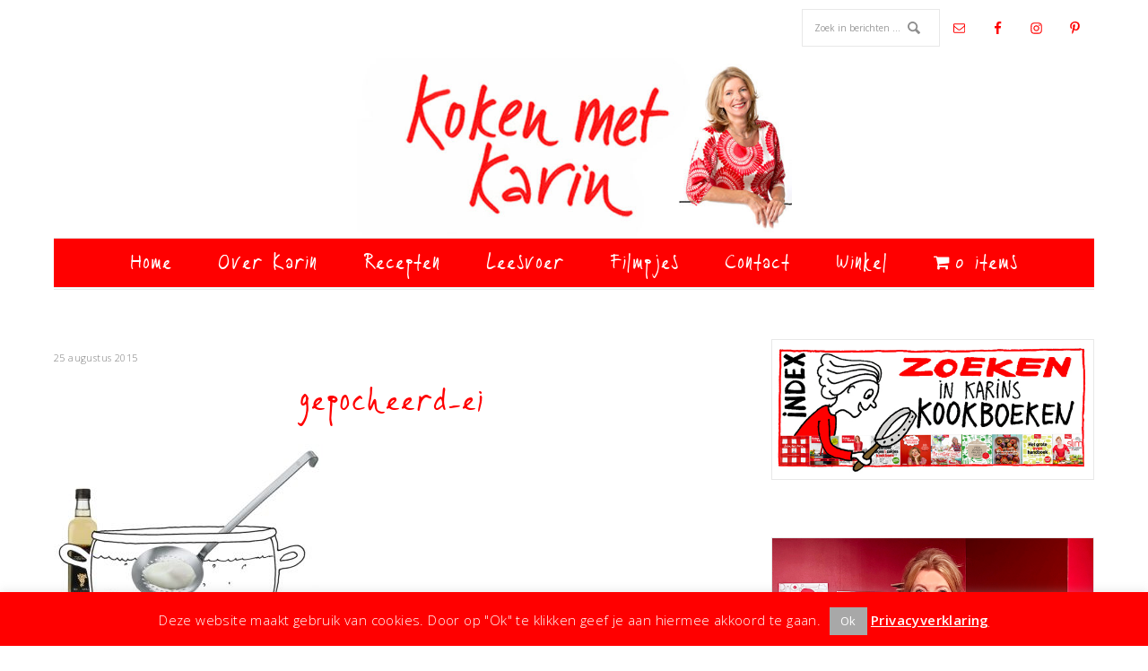

--- FILE ---
content_type: text/html; charset=UTF-8
request_url: https://www.kokenmetkarin.nl/2015/08/31/basis-ei-pocheren/gepocheerd-ei1/
body_size: 17267
content:
<!DOCTYPE html>
<html lang="nl-NL">
<head >
<meta charset="UTF-8" />
<meta name="viewport" content="width=device-width, initial-scale=1" />
<meta name='robots' content='index, follow, max-image-preview:large, max-snippet:-1, max-video-preview:-1' />

	<!-- This site is optimized with the Yoast SEO plugin v26.7 - https://yoast.com/wordpress/plugins/seo/ -->
	<title>gepocheerd-ei - Koken met Karin</title>
	<link rel="canonical" href="https://www.kokenmetkarin.nl/2015/08/31/basis-ei-pocheren/gepocheerd-ei1/" />
	<meta property="og:locale" content="nl_NL" />
	<meta property="og:type" content="article" />
	<meta property="og:title" content="gepocheerd-ei - Koken met Karin" />
	<meta property="og:url" content="https://www.kokenmetkarin.nl/2015/08/31/basis-ei-pocheren/gepocheerd-ei1/" />
	<meta property="og:site_name" content="Koken met Karin" />
	<meta property="article:publisher" content="https://www.facebook.com/kokenmetkarin/?fref=ts" />
	<meta property="article:modified_time" content="2016-09-23T12:58:01+00:00" />
	<meta property="og:image" content="https://www.kokenmetkarin.nl/2015/08/31/basis-ei-pocheren/gepocheerd-ei1" />
	<meta property="og:image:width" content="680" />
	<meta property="og:image:height" content="554" />
	<meta property="og:image:type" content="image/jpeg" />
	<meta name="twitter:card" content="summary_large_image" />
	<meta name="twitter:site" content="@kokenmetkarin" />
	<script type="application/ld+json" class="yoast-schema-graph">{"@context":"https://schema.org","@graph":[{"@type":"WebPage","@id":"https://www.kokenmetkarin.nl/2015/08/31/basis-ei-pocheren/gepocheerd-ei1/","url":"https://www.kokenmetkarin.nl/2015/08/31/basis-ei-pocheren/gepocheerd-ei1/","name":"gepocheerd-ei - Koken met Karin","isPartOf":{"@id":"https://www.kokenmetkarin.nl/#website"},"primaryImageOfPage":{"@id":"https://www.kokenmetkarin.nl/2015/08/31/basis-ei-pocheren/gepocheerd-ei1/#primaryimage"},"image":{"@id":"https://www.kokenmetkarin.nl/2015/08/31/basis-ei-pocheren/gepocheerd-ei1/#primaryimage"},"thumbnailUrl":"https://www.kokenmetkarin.nl/wp-content/uploads/2015/08/gepocheerd-ei.jpg","datePublished":"2015-08-25T13:37:13+00:00","dateModified":"2016-09-23T12:58:01+00:00","breadcrumb":{"@id":"https://www.kokenmetkarin.nl/2015/08/31/basis-ei-pocheren/gepocheerd-ei1/#breadcrumb"},"inLanguage":"nl-NL","potentialAction":[{"@type":"ReadAction","target":["https://www.kokenmetkarin.nl/2015/08/31/basis-ei-pocheren/gepocheerd-ei1/"]}]},{"@type":"ImageObject","inLanguage":"nl-NL","@id":"https://www.kokenmetkarin.nl/2015/08/31/basis-ei-pocheren/gepocheerd-ei1/#primaryimage","url":"https://www.kokenmetkarin.nl/wp-content/uploads/2015/08/gepocheerd-ei.jpg","contentUrl":"https://www.kokenmetkarin.nl/wp-content/uploads/2015/08/gepocheerd-ei.jpg","width":680,"height":554},{"@type":"BreadcrumbList","@id":"https://www.kokenmetkarin.nl/2015/08/31/basis-ei-pocheren/gepocheerd-ei1/#breadcrumb","itemListElement":[{"@type":"ListItem","position":1,"name":"Home","item":"https://www.kokenmetkarin.nl/"},{"@type":"ListItem","position":2,"name":"Basistechnieken les 1: Eieren pocheren","item":"https://www.kokenmetkarin.nl/2015/08/31/basis-ei-pocheren/"},{"@type":"ListItem","position":3,"name":"gepocheerd-ei"}]},{"@type":"WebSite","@id":"https://www.kokenmetkarin.nl/#website","url":"https://www.kokenmetkarin.nl/","name":"Koken met Karin","description":"Kleine moeite, groot effect","potentialAction":[{"@type":"SearchAction","target":{"@type":"EntryPoint","urlTemplate":"https://www.kokenmetkarin.nl/?s={search_term_string}"},"query-input":{"@type":"PropertyValueSpecification","valueRequired":true,"valueName":"search_term_string"}}],"inLanguage":"nl-NL"}]}</script>
	<!-- / Yoast SEO plugin. -->


<link rel='dns-prefetch' href='//capi-automation.s3.us-east-2.amazonaws.com' />
<link rel='dns-prefetch' href='//fonts.googleapis.com' />
<link rel="alternate" type="application/rss+xml" title="Koken met Karin &raquo; feed" href="https://www.kokenmetkarin.nl/feed/" />
<link rel="alternate" type="application/rss+xml" title="Koken met Karin &raquo; reacties feed" href="https://www.kokenmetkarin.nl/comments/feed/" />
<link rel="alternate" type="application/rss+xml" title="Koken met Karin &raquo; gepocheerd-ei reacties feed" href="https://www.kokenmetkarin.nl/2015/08/31/basis-ei-pocheren/gepocheerd-ei1/feed/" />
<link rel="alternate" title="oEmbed (JSON)" type="application/json+oembed" href="https://www.kokenmetkarin.nl/wp-json/oembed/1.0/embed?url=https%3A%2F%2Fwww.kokenmetkarin.nl%2F2015%2F08%2F31%2Fbasis-ei-pocheren%2Fgepocheerd-ei1%2F" />
<link rel="alternate" title="oEmbed (XML)" type="text/xml+oembed" href="https://www.kokenmetkarin.nl/wp-json/oembed/1.0/embed?url=https%3A%2F%2Fwww.kokenmetkarin.nl%2F2015%2F08%2F31%2Fbasis-ei-pocheren%2Fgepocheerd-ei1%2F&#038;format=xml" />
<style id='wp-img-auto-sizes-contain-inline-css' type='text/css'>
img:is([sizes=auto i],[sizes^="auto," i]){contain-intrinsic-size:3000px 1500px}
/*# sourceURL=wp-img-auto-sizes-contain-inline-css */
</style>
<link rel='stylesheet' id='divine-theme-css' href='https://www.kokenmetkarin.nl/wp-content/themes/restored316-divine/style.css?ver=1.1.0' type='text/css' media='all' />
<style id='divine-theme-inline-css' type='text/css'>

		
		.title-area,
		button, input[type="button"], 
		input[type="reset"], 
		input[type="submit"], 
		.button, 
		.entry-content .button,
		.enews-widget input[type="submit"],
		.content .entry-header .entry-meta .entry-categories a:hover {
			background: #ff0000;
		}
		
		.title-area {
			outline-color: #ff0000;
		}
		
		a:hover,
		.entry-title a:hover, 
		.footer-widgets .entry-title a:hover {
			color: #ff0000;
		}
		
		.woocommerce .woocommerce-message,
		.woocommerce .woocommerce-info {
			border-top-color: #ff0000 !important;
		}
		
		.woocommerce .woocommerce-message::before,
		.woocommerce .woocommerce-info::before,
		.woocommerce div.product p.price,
		.woocommerce div.product span.price,
		.woocommerce ul.products li.product .price,
		.woocommerce form .form-row .required {
			color: #ff0000 !important;
		}
		
		.woocommerce #respond input#submit, 
		.woocommerce a.button, 
		.woocommerce button.button, 
		.woocommerce input.button,
		.woocommerce span.onsale,
		.easyrecipe .ui-button-text-icon-primary .ui-button-text, 
		.easyrecipe .ui-button-text-icons .ui-button-text {
			background-color: #ff0000 !important;
		}
		
		

		a,
		.genesis-nav-menu li:hover,
		.genesis-nav-menu a:hover,
		.site-header .genesis-nav-menu a:hover,
		.entry-title a,
		.sidebar .widget-title a {
			color: #ff6666;
		}
		
		
/*# sourceURL=divine-theme-inline-css */
</style>
<style id='wp-emoji-styles-inline-css' type='text/css'>

	img.wp-smiley, img.emoji {
		display: inline !important;
		border: none !important;
		box-shadow: none !important;
		height: 1em !important;
		width: 1em !important;
		margin: 0 0.07em !important;
		vertical-align: -0.1em !important;
		background: none !important;
		padding: 0 !important;
	}
/*# sourceURL=wp-emoji-styles-inline-css */
</style>
<link rel='stylesheet' id='wp-block-library-css' href='https://www.kokenmetkarin.nl/wp-includes/css/dist/block-library/style.min.css?ver=6.9' type='text/css' media='all' />
<link rel='stylesheet' id='wc-blocks-style-css' href='https://www.kokenmetkarin.nl/wp-content/plugins/woocommerce/assets/client/blocks/wc-blocks.css?ver=wc-10.4.3' type='text/css' media='all' />
<style id='global-styles-inline-css' type='text/css'>
:root{--wp--preset--aspect-ratio--square: 1;--wp--preset--aspect-ratio--4-3: 4/3;--wp--preset--aspect-ratio--3-4: 3/4;--wp--preset--aspect-ratio--3-2: 3/2;--wp--preset--aspect-ratio--2-3: 2/3;--wp--preset--aspect-ratio--16-9: 16/9;--wp--preset--aspect-ratio--9-16: 9/16;--wp--preset--color--black: #000000;--wp--preset--color--cyan-bluish-gray: #abb8c3;--wp--preset--color--white: #ffffff;--wp--preset--color--pale-pink: #f78da7;--wp--preset--color--vivid-red: #cf2e2e;--wp--preset--color--luminous-vivid-orange: #ff6900;--wp--preset--color--luminous-vivid-amber: #fcb900;--wp--preset--color--light-green-cyan: #7bdcb5;--wp--preset--color--vivid-green-cyan: #00d084;--wp--preset--color--pale-cyan-blue: #8ed1fc;--wp--preset--color--vivid-cyan-blue: #0693e3;--wp--preset--color--vivid-purple: #9b51e0;--wp--preset--gradient--vivid-cyan-blue-to-vivid-purple: linear-gradient(135deg,rgb(6,147,227) 0%,rgb(155,81,224) 100%);--wp--preset--gradient--light-green-cyan-to-vivid-green-cyan: linear-gradient(135deg,rgb(122,220,180) 0%,rgb(0,208,130) 100%);--wp--preset--gradient--luminous-vivid-amber-to-luminous-vivid-orange: linear-gradient(135deg,rgb(252,185,0) 0%,rgb(255,105,0) 100%);--wp--preset--gradient--luminous-vivid-orange-to-vivid-red: linear-gradient(135deg,rgb(255,105,0) 0%,rgb(207,46,46) 100%);--wp--preset--gradient--very-light-gray-to-cyan-bluish-gray: linear-gradient(135deg,rgb(238,238,238) 0%,rgb(169,184,195) 100%);--wp--preset--gradient--cool-to-warm-spectrum: linear-gradient(135deg,rgb(74,234,220) 0%,rgb(151,120,209) 20%,rgb(207,42,186) 40%,rgb(238,44,130) 60%,rgb(251,105,98) 80%,rgb(254,248,76) 100%);--wp--preset--gradient--blush-light-purple: linear-gradient(135deg,rgb(255,206,236) 0%,rgb(152,150,240) 100%);--wp--preset--gradient--blush-bordeaux: linear-gradient(135deg,rgb(254,205,165) 0%,rgb(254,45,45) 50%,rgb(107,0,62) 100%);--wp--preset--gradient--luminous-dusk: linear-gradient(135deg,rgb(255,203,112) 0%,rgb(199,81,192) 50%,rgb(65,88,208) 100%);--wp--preset--gradient--pale-ocean: linear-gradient(135deg,rgb(255,245,203) 0%,rgb(182,227,212) 50%,rgb(51,167,181) 100%);--wp--preset--gradient--electric-grass: linear-gradient(135deg,rgb(202,248,128) 0%,rgb(113,206,126) 100%);--wp--preset--gradient--midnight: linear-gradient(135deg,rgb(2,3,129) 0%,rgb(40,116,252) 100%);--wp--preset--font-size--small: 12px;--wp--preset--font-size--medium: 20px;--wp--preset--font-size--large: 20px;--wp--preset--font-size--x-large: 42px;--wp--preset--font-size--normal: 16px;--wp--preset--font-size--larger: 24px;--wp--preset--spacing--20: 0.44rem;--wp--preset--spacing--30: 0.67rem;--wp--preset--spacing--40: 1rem;--wp--preset--spacing--50: 1.5rem;--wp--preset--spacing--60: 2.25rem;--wp--preset--spacing--70: 3.38rem;--wp--preset--spacing--80: 5.06rem;--wp--preset--shadow--natural: 6px 6px 9px rgba(0, 0, 0, 0.2);--wp--preset--shadow--deep: 12px 12px 50px rgba(0, 0, 0, 0.4);--wp--preset--shadow--sharp: 6px 6px 0px rgba(0, 0, 0, 0.2);--wp--preset--shadow--outlined: 6px 6px 0px -3px rgb(255, 255, 255), 6px 6px rgb(0, 0, 0);--wp--preset--shadow--crisp: 6px 6px 0px rgb(0, 0, 0);}:where(.is-layout-flex){gap: 0.5em;}:where(.is-layout-grid){gap: 0.5em;}body .is-layout-flex{display: flex;}.is-layout-flex{flex-wrap: wrap;align-items: center;}.is-layout-flex > :is(*, div){margin: 0;}body .is-layout-grid{display: grid;}.is-layout-grid > :is(*, div){margin: 0;}:where(.wp-block-columns.is-layout-flex){gap: 2em;}:where(.wp-block-columns.is-layout-grid){gap: 2em;}:where(.wp-block-post-template.is-layout-flex){gap: 1.25em;}:where(.wp-block-post-template.is-layout-grid){gap: 1.25em;}.has-black-color{color: var(--wp--preset--color--black) !important;}.has-cyan-bluish-gray-color{color: var(--wp--preset--color--cyan-bluish-gray) !important;}.has-white-color{color: var(--wp--preset--color--white) !important;}.has-pale-pink-color{color: var(--wp--preset--color--pale-pink) !important;}.has-vivid-red-color{color: var(--wp--preset--color--vivid-red) !important;}.has-luminous-vivid-orange-color{color: var(--wp--preset--color--luminous-vivid-orange) !important;}.has-luminous-vivid-amber-color{color: var(--wp--preset--color--luminous-vivid-amber) !important;}.has-light-green-cyan-color{color: var(--wp--preset--color--light-green-cyan) !important;}.has-vivid-green-cyan-color{color: var(--wp--preset--color--vivid-green-cyan) !important;}.has-pale-cyan-blue-color{color: var(--wp--preset--color--pale-cyan-blue) !important;}.has-vivid-cyan-blue-color{color: var(--wp--preset--color--vivid-cyan-blue) !important;}.has-vivid-purple-color{color: var(--wp--preset--color--vivid-purple) !important;}.has-black-background-color{background-color: var(--wp--preset--color--black) !important;}.has-cyan-bluish-gray-background-color{background-color: var(--wp--preset--color--cyan-bluish-gray) !important;}.has-white-background-color{background-color: var(--wp--preset--color--white) !important;}.has-pale-pink-background-color{background-color: var(--wp--preset--color--pale-pink) !important;}.has-vivid-red-background-color{background-color: var(--wp--preset--color--vivid-red) !important;}.has-luminous-vivid-orange-background-color{background-color: var(--wp--preset--color--luminous-vivid-orange) !important;}.has-luminous-vivid-amber-background-color{background-color: var(--wp--preset--color--luminous-vivid-amber) !important;}.has-light-green-cyan-background-color{background-color: var(--wp--preset--color--light-green-cyan) !important;}.has-vivid-green-cyan-background-color{background-color: var(--wp--preset--color--vivid-green-cyan) !important;}.has-pale-cyan-blue-background-color{background-color: var(--wp--preset--color--pale-cyan-blue) !important;}.has-vivid-cyan-blue-background-color{background-color: var(--wp--preset--color--vivid-cyan-blue) !important;}.has-vivid-purple-background-color{background-color: var(--wp--preset--color--vivid-purple) !important;}.has-black-border-color{border-color: var(--wp--preset--color--black) !important;}.has-cyan-bluish-gray-border-color{border-color: var(--wp--preset--color--cyan-bluish-gray) !important;}.has-white-border-color{border-color: var(--wp--preset--color--white) !important;}.has-pale-pink-border-color{border-color: var(--wp--preset--color--pale-pink) !important;}.has-vivid-red-border-color{border-color: var(--wp--preset--color--vivid-red) !important;}.has-luminous-vivid-orange-border-color{border-color: var(--wp--preset--color--luminous-vivid-orange) !important;}.has-luminous-vivid-amber-border-color{border-color: var(--wp--preset--color--luminous-vivid-amber) !important;}.has-light-green-cyan-border-color{border-color: var(--wp--preset--color--light-green-cyan) !important;}.has-vivid-green-cyan-border-color{border-color: var(--wp--preset--color--vivid-green-cyan) !important;}.has-pale-cyan-blue-border-color{border-color: var(--wp--preset--color--pale-cyan-blue) !important;}.has-vivid-cyan-blue-border-color{border-color: var(--wp--preset--color--vivid-cyan-blue) !important;}.has-vivid-purple-border-color{border-color: var(--wp--preset--color--vivid-purple) !important;}.has-vivid-cyan-blue-to-vivid-purple-gradient-background{background: var(--wp--preset--gradient--vivid-cyan-blue-to-vivid-purple) !important;}.has-light-green-cyan-to-vivid-green-cyan-gradient-background{background: var(--wp--preset--gradient--light-green-cyan-to-vivid-green-cyan) !important;}.has-luminous-vivid-amber-to-luminous-vivid-orange-gradient-background{background: var(--wp--preset--gradient--luminous-vivid-amber-to-luminous-vivid-orange) !important;}.has-luminous-vivid-orange-to-vivid-red-gradient-background{background: var(--wp--preset--gradient--luminous-vivid-orange-to-vivid-red) !important;}.has-very-light-gray-to-cyan-bluish-gray-gradient-background{background: var(--wp--preset--gradient--very-light-gray-to-cyan-bluish-gray) !important;}.has-cool-to-warm-spectrum-gradient-background{background: var(--wp--preset--gradient--cool-to-warm-spectrum) !important;}.has-blush-light-purple-gradient-background{background: var(--wp--preset--gradient--blush-light-purple) !important;}.has-blush-bordeaux-gradient-background{background: var(--wp--preset--gradient--blush-bordeaux) !important;}.has-luminous-dusk-gradient-background{background: var(--wp--preset--gradient--luminous-dusk) !important;}.has-pale-ocean-gradient-background{background: var(--wp--preset--gradient--pale-ocean) !important;}.has-electric-grass-gradient-background{background: var(--wp--preset--gradient--electric-grass) !important;}.has-midnight-gradient-background{background: var(--wp--preset--gradient--midnight) !important;}.has-small-font-size{font-size: var(--wp--preset--font-size--small) !important;}.has-medium-font-size{font-size: var(--wp--preset--font-size--medium) !important;}.has-large-font-size{font-size: var(--wp--preset--font-size--large) !important;}.has-x-large-font-size{font-size: var(--wp--preset--font-size--x-large) !important;}
/*# sourceURL=global-styles-inline-css */
</style>

<style id='classic-theme-styles-inline-css' type='text/css'>
/*! This file is auto-generated */
.wp-block-button__link{color:#fff;background-color:#32373c;border-radius:9999px;box-shadow:none;text-decoration:none;padding:calc(.667em + 2px) calc(1.333em + 2px);font-size:1.125em}.wp-block-file__button{background:#32373c;color:#fff;text-decoration:none}
/*# sourceURL=/wp-includes/css/classic-themes.min.css */
</style>
<link rel='stylesheet' id='ub-extension-style-css-css' href='https://www.kokenmetkarin.nl/wp-content/plugins/ultimate-blocks/src/extensions/style.css?ver=6.9' type='text/css' media='all' />
<link rel='stylesheet' id='contact-form-7-css' href='https://www.kokenmetkarin.nl/wp-content/plugins/contact-form-7/includes/css/styles.css?ver=6.1.4' type='text/css' media='all' />
<link rel='stylesheet' id='cookie-law-info-css' href='https://www.kokenmetkarin.nl/wp-content/plugins/cookie-law-info/legacy/public/css/cookie-law-info-public.css?ver=3.3.9.1' type='text/css' media='all' />
<link rel='stylesheet' id='cookie-law-info-gdpr-css' href='https://www.kokenmetkarin.nl/wp-content/plugins/cookie-law-info/legacy/public/css/cookie-law-info-gdpr.css?ver=3.3.9.1' type='text/css' media='all' />
<link rel='stylesheet' id='maintenance-mode-for-woocommerce-css' href='https://www.kokenmetkarin.nl/wp-content/plugins/maintenance-mode-for-woocommerce/public/css/nf-maintenance-public.css?ver=1.2.2' type='text/css' media='all' />
<link rel='stylesheet' id='wpmenucart-icons-css' href='https://www.kokenmetkarin.nl/wp-content/plugins/woocommerce-menu-bar-cart/assets/css/wpmenucart-icons.min.css?ver=2.14.12' type='text/css' media='all' />
<style id='wpmenucart-icons-inline-css' type='text/css'>
@font-face{font-family:WPMenuCart;src:url(https://www.kokenmetkarin.nl/wp-content/plugins/woocommerce-menu-bar-cart/assets/fonts/WPMenuCart.eot);src:url(https://www.kokenmetkarin.nl/wp-content/plugins/woocommerce-menu-bar-cart/assets/fonts/WPMenuCart.eot?#iefix) format('embedded-opentype'),url(https://www.kokenmetkarin.nl/wp-content/plugins/woocommerce-menu-bar-cart/assets/fonts/WPMenuCart.woff2) format('woff2'),url(https://www.kokenmetkarin.nl/wp-content/plugins/woocommerce-menu-bar-cart/assets/fonts/WPMenuCart.woff) format('woff'),url(https://www.kokenmetkarin.nl/wp-content/plugins/woocommerce-menu-bar-cart/assets/fonts/WPMenuCart.ttf) format('truetype'),url(https://www.kokenmetkarin.nl/wp-content/plugins/woocommerce-menu-bar-cart/assets/fonts/WPMenuCart.svg#WPMenuCart) format('svg');font-weight:400;font-style:normal;font-display:swap}
/*# sourceURL=wpmenucart-icons-inline-css */
</style>
<link rel='stylesheet' id='wpmenucart-css' href='https://www.kokenmetkarin.nl/wp-content/plugins/woocommerce-menu-bar-cart/assets/css/wpmenucart-main.min.css?ver=2.14.12' type='text/css' media='all' />
<link rel='stylesheet' id='woocommerce-layout-css' href='https://www.kokenmetkarin.nl/wp-content/plugins/woocommerce/assets/css/woocommerce-layout.css?ver=10.4.3' type='text/css' media='all' />
<link rel='stylesheet' id='woocommerce-smallscreen-css' href='https://www.kokenmetkarin.nl/wp-content/plugins/woocommerce/assets/css/woocommerce-smallscreen.css?ver=10.4.3' type='text/css' media='only screen and (max-width: 768px)' />
<link rel='stylesheet' id='woocommerce-general-css' href='https://www.kokenmetkarin.nl/wp-content/plugins/woocommerce/assets/css/woocommerce.css?ver=10.4.3' type='text/css' media='all' />
<style id='woocommerce-inline-inline-css' type='text/css'>
.woocommerce form .form-row .required { visibility: visible; }
/*# sourceURL=woocommerce-inline-inline-css */
</style>
<link rel='stylesheet' id='google-font-css' href='//fonts.googleapis.com/css?family=EB+Garamond%7COpen+Sans%3A400%2C300italic%2C300%2C400italic%2C600%2C600italic%2C700%2C700italic%2C800%2C800italic%7CSource+Serif+Pro&#038;ver=6.9' type='text/css' media='all' />
<link rel='stylesheet' id='dashicons-css' href='https://www.kokenmetkarin.nl/wp-includes/css/dashicons.min.css?ver=6.9' type='text/css' media='all' />
<link rel='stylesheet' id='divine-gutenberg-css' href='https://www.kokenmetkarin.nl/wp-content/themes/restored316-divine/lib/gutenberg/front-end.css?ver=1.1.0' type='text/css' media='all' />
<link rel='stylesheet' id='mollie-applepaydirect-css' href='https://www.kokenmetkarin.nl/wp-content/plugins/mollie-payments-for-woocommerce/public/css/mollie-applepaydirect.min.css?ver=1765890673' type='text/css' media='screen' />
<link rel='stylesheet' id='simple-social-icons-font-css' href='https://www.kokenmetkarin.nl/wp-content/plugins/simple-social-icons/css/style.css?ver=4.0.0' type='text/css' media='all' />
<script type="text/javascript" src="https://www.kokenmetkarin.nl/wp-includes/js/jquery/jquery.min.js?ver=3.7.1" id="jquery-core-js"></script>
<script type="text/javascript" src="https://www.kokenmetkarin.nl/wp-includes/js/jquery/jquery-migrate.min.js?ver=3.4.1" id="jquery-migrate-js"></script>
<script type="text/javascript" id="cookie-law-info-js-extra">
/* <![CDATA[ */
var Cli_Data = {"nn_cookie_ids":[],"cookielist":[],"non_necessary_cookies":[],"ccpaEnabled":"","ccpaRegionBased":"","ccpaBarEnabled":"","strictlyEnabled":["necessary","obligatoire"],"ccpaType":"gdpr","js_blocking":"","custom_integration":"","triggerDomRefresh":"","secure_cookies":""};
var cli_cookiebar_settings = {"animate_speed_hide":"500","animate_speed_show":"500","background":"#ff0000","border":"#444","border_on":"","button_1_button_colour":"#a8a8a8","button_1_button_hover":"#868686","button_1_link_colour":"#fff","button_1_as_button":"1","button_1_new_win":"","button_2_button_colour":"#333","button_2_button_hover":"#292929","button_2_link_colour":"#ffffff","button_2_as_button":"","button_2_hidebar":"","button_3_button_colour":"#000","button_3_button_hover":"#000000","button_3_link_colour":"#fff","button_3_as_button":"1","button_3_new_win":"","button_4_button_colour":"#000","button_4_button_hover":"#000000","button_4_link_colour":"#fff","button_4_as_button":"1","button_7_button_colour":"#61a229","button_7_button_hover":"#4e8221","button_7_link_colour":"#fff","button_7_as_button":"1","button_7_new_win":"","font_family":"inherit","header_fix":"","notify_animate_hide":"1","notify_animate_show":"","notify_div_id":"#cookie-law-info-bar","notify_position_horizontal":"right","notify_position_vertical":"bottom","scroll_close":"","scroll_close_reload":"","accept_close_reload":"","reject_close_reload":"","showagain_tab":"","showagain_background":"#fff","showagain_border":"#000","showagain_div_id":"#cookie-law-info-again","showagain_x_position":"100px","text":"#ffffff","show_once_yn":"","show_once":"10000","logging_on":"","as_popup":"","popup_overlay":"1","bar_heading_text":"","cookie_bar_as":"banner","popup_showagain_position":"bottom-right","widget_position":"left"};
var log_object = {"ajax_url":"https://www.kokenmetkarin.nl/wp-admin/admin-ajax.php"};
//# sourceURL=cookie-law-info-js-extra
/* ]]> */
</script>
<script type="text/javascript" src="https://www.kokenmetkarin.nl/wp-content/plugins/cookie-law-info/legacy/public/js/cookie-law-info-public.js?ver=3.3.9.1" id="cookie-law-info-js"></script>
<script type="text/javascript" src="https://www.kokenmetkarin.nl/wp-content/plugins/woocommerce/assets/js/jquery-blockui/jquery.blockUI.min.js?ver=2.7.0-wc.10.4.3" id="wc-jquery-blockui-js" defer="defer" data-wp-strategy="defer"></script>
<script type="text/javascript" id="wc-add-to-cart-js-extra">
/* <![CDATA[ */
var wc_add_to_cart_params = {"ajax_url":"/wp-admin/admin-ajax.php","wc_ajax_url":"/?wc-ajax=%%endpoint%%","i18n_view_cart":"Bekijk winkelwagen","cart_url":"https://www.kokenmetkarin.nl/winkelmand/","is_cart":"","cart_redirect_after_add":"no"};
//# sourceURL=wc-add-to-cart-js-extra
/* ]]> */
</script>
<script type="text/javascript" src="https://www.kokenmetkarin.nl/wp-content/plugins/woocommerce/assets/js/frontend/add-to-cart.min.js?ver=10.4.3" id="wc-add-to-cart-js" defer="defer" data-wp-strategy="defer"></script>
<script type="text/javascript" src="https://www.kokenmetkarin.nl/wp-content/plugins/woocommerce/assets/js/js-cookie/js.cookie.min.js?ver=2.1.4-wc.10.4.3" id="wc-js-cookie-js" defer="defer" data-wp-strategy="defer"></script>
<script type="text/javascript" id="woocommerce-js-extra">
/* <![CDATA[ */
var woocommerce_params = {"ajax_url":"/wp-admin/admin-ajax.php","wc_ajax_url":"/?wc-ajax=%%endpoint%%","i18n_password_show":"Wachtwoord weergeven","i18n_password_hide":"Wachtwoord verbergen"};
//# sourceURL=woocommerce-js-extra
/* ]]> */
</script>
<script type="text/javascript" src="https://www.kokenmetkarin.nl/wp-content/plugins/woocommerce/assets/js/frontend/woocommerce.min.js?ver=10.4.3" id="woocommerce-js" defer="defer" data-wp-strategy="defer"></script>
<script type="text/javascript" src="https://www.kokenmetkarin.nl/wp-content/themes/restored316-divine/js/responsive-menu.js?ver=1.0.0" id="divine-responsive-menu-js"></script>
<link rel="https://api.w.org/" href="https://www.kokenmetkarin.nl/wp-json/" /><link rel="alternate" title="JSON" type="application/json" href="https://www.kokenmetkarin.nl/wp-json/wp/v2/media/20740" /><link rel="EditURI" type="application/rsd+xml" title="RSD" href="https://www.kokenmetkarin.nl/xmlrpc.php?rsd" />
<meta name="generator" content="WordPress 6.9" />
<meta name="generator" content="WooCommerce 10.4.3" />
<link rel='shortlink' href='https://www.kokenmetkarin.nl/?p=20740' />
<style type="text/css">.site-title a { background: url(https://www.kokenmetkarin.nl/wp-content/uploads/2016/10/cropped-logo-660x272-nieuw.jpg) no-repeat !important; }</style>
	<noscript><style>.woocommerce-product-gallery{ opacity: 1 !important; }</style></noscript>
	<!-- Matomo -->
<script>
  var _paq = window._paq = window._paq || [];
  /* tracker methods like "setCustomDimension" should be called before "trackPageView" */
  _paq.push(['trackPageView']);
  _paq.push(['enableLinkTracking']);
  (function() {
    var u="//kokenmetkarin.nl/stats/";
    _paq.push(['setTrackerUrl', u+'matomo.php']);
    _paq.push(['setSiteId', '1']);
    var d=document, g=d.createElement('script'), s=d.getElementsByTagName('script')[0];
    g.async=true; g.src=u+'matomo.js'; s.parentNode.insertBefore(g,s);
  })();
</script>
<!-- End Matomo Code -->			<script  type="text/javascript">
				!function(f,b,e,v,n,t,s){if(f.fbq)return;n=f.fbq=function(){n.callMethod?
					n.callMethod.apply(n,arguments):n.queue.push(arguments)};if(!f._fbq)f._fbq=n;
					n.push=n;n.loaded=!0;n.version='2.0';n.queue=[];t=b.createElement(e);t.async=!0;
					t.src=v;s=b.getElementsByTagName(e)[0];s.parentNode.insertBefore(t,s)}(window,
					document,'script','https://connect.facebook.net/en_US/fbevents.js');
			</script>
			<!-- WooCommerce Facebook Integration Begin -->
			<script  type="text/javascript">

				fbq('init', '3261040620791692', {}, {
    "agent": "woocommerce_0-10.4.3-3.5.15"
});

				document.addEventListener( 'DOMContentLoaded', function() {
					// Insert placeholder for events injected when a product is added to the cart through AJAX.
					document.body.insertAdjacentHTML( 'beforeend', '<div class=\"wc-facebook-pixel-event-placeholder\"></div>' );
				}, false );

			</script>
			<!-- WooCommerce Facebook Integration End -->
			<link rel="icon" href="https://www.kokenmetkarin.nl/wp-content/uploads/2016/09/dummy-featured-image-100x100.jpg" sizes="32x32" />
<link rel="icon" href="https://www.kokenmetkarin.nl/wp-content/uploads/2016/09/dummy-featured-image-300x300.jpg" sizes="192x192" />
<link rel="apple-touch-icon" href="https://www.kokenmetkarin.nl/wp-content/uploads/2016/09/dummy-featured-image-300x300.jpg" />
<meta name="msapplication-TileImage" content="https://www.kokenmetkarin.nl/wp-content/uploads/2016/09/dummy-featured-image-300x300.jpg" />
		<style type="text/css" id="wp-custom-css">
			/* Enter Your Custom CSS Here */
/* CSS to center the product on the shop page in case of holiday */

/*.post-type-archive-product .inside-article {
    max-width: unset !important;
}
.post-type-archive-product .products {
    display: flex;
    justify-content: center;
}
.woocommerce ul.products li.product, .woocommerce-page ul.products li.product {
    margin-right: 0;
}
h1.onderhoud {
	text-align: center;
}
*/
/* End onderhoud CSS */

@font-face {
  font-family: KarinHand;
  src: url(/wp-content/themes/restored316-divine/fonts/KarinhandRegular.ttf);
}
body {
  color: #000;
}
.entry-content a {
  font-weight: bold;
}
a:focus {
  outline: none 0;
}
.title-area {
  width: 100%;
  outline-color: #ffffff;
  background-color: #ffffff;
}
.site-title a,
.site-title a:hover,
.page-title,
.genesis-nav-menu,
.archive-title,
.widget-title,
.widget-wrap .entry-title,
.et-tabs-control,
h2.ei-term-name,
h1.entry-title,
h1.entry-title-rp,
.karin-script {
  font-family: KarinHand;
  color: #ff0000;
  text-transform: none;
}
h2.ei-term-name,
h1.entry-title-rp {
  font-size: 24px;
}
h1, h2, h3, h4, h5, h6 {
  text-transform: none;
}
h4.widget-title {
  font-size: 24px;
}
.entry-header h2.entry-title {
  font-family: "EB Garamond","Helvetica Neue",Helvetica,Arial,sans-serif;
  font-size: 18px;
}
.site-description {
  color: #ff0000;
  font-family: KarinHand;
  font-size: 13px;
}
.creds {
  text-transform: none;
}
.header-image .site-title > a {
  max-width: 660px;
  min-height: 200px;
}
.title-area .site-description {
  display: none;
}
.site-header {
  padding: 0px;
}
img.entry-image,
.divine-featured-image {
  border: 1px solid #e8e8e8;
}
#menu-hoofdmenu {
  background-color: #ff0000;
}
.genesis-nav-menu {
  font-size: 19px;
}
.genesis-nav-menu .sub-menu {
  font-size: 17px;
}
.genesis-nav-menu .sub-menu a:hover {
  color: #ff0000;
}
.genesis-nav-menu .sub-menu a {
  font-size: 14px;
  padding: 10px 15px;
}
.genesis-nav-menu a {
  padding: 16px 20px 10px;
}.genesis-nav-menu a {
  color: #fff;
}
.genesis-nav-menu a:hover {
  color: #000;
}
.genesis-nav-menu .current-menu-item > a {
  color: #000;
}
.nav-secondary .genesis-nav-menu .simple-social-icons ul li a {
  font-size: 20px;
}
h1.entry-title[itemprop="headline"] {
  text-align: initial;
  font-family: KarinHand;
  color: #ff0000;
  text-transform: none;
}
.adjacent-entry-pagination {
  text-transform: none;
}
.search-form input[type="search"] {
  text-transform: none;
  width: 100%;
}
p.demo_store {
  background-color: #ff0000;
  font-weight: 500;
}
.site-container {
  padding-top: 0px;
  margin-top: 0px;
}
#text-2 {
  float: right;
  padding-left: 40px;
}
#custom_html-2 {
  float: right;
  padding-left: 40px;
}
#simple-social-icons-2 {
  float: right;
  padding-right: 40px;
}
.widget-above-header {
  background-color: #ffffff;
}
.simple-social-icons ul li {
  margin: 6px !important;
}
.textwidget img {
  border: 1px solid #e8e8e8;
}
#black-studio-tinymce-6 {
  float: left;
  padding-left: 40px;
}
h2.yikes-custom-woo-tab-title,
.woocommerce-result-count {
  display: none;
}
h3.heading-more {
  font-family: KarinHand;
  font-weight: bold;
}
.content .entry-header .entry-meta {
  text-align: left;
}
.out-of-stock {
  font-family: KarinHand;
  font-weight: bold;
}
.sidebar li {
  font-size: 17px;
  font-weight: bold;
}
.before-content .entry-header .entry-title a {
  color: #ff0000;
  font-size: 20px;
  font-weight: bold;
}
.before-content .entry-header {
  background: rgba(255, 255, 255, 0.9) none repeat scroll 0 0;
  position: initial;
}
.more-from-category a, a.more-link {
  background: none;
  border: none;
  clear: both;
  display: inline;
  word-wrap: normal;
  outline: none;
  padding: 0px;
}
.more-from-category a:hover,
a.more-link:hover {
	outline: none;
}
.et-tabs-container .et-tabs-control li.active a {
  color: #ff0000 !important;
}
.et-learn-more h3.heading-more {
  color: #ff0000;
}
.et-tabs-container .et-tabs-control li a:hover {
  color: #ff0000 !important;
}
.archive .content .entry-title a {
  font-size: 20px;
}
.archive .content .entry-title {
  line-height: normal;
  padding-top: 20px;
}
.woocommerce-ordering,
.wc-bacs-bank-details-heading {
  display: none;
}
.search-results .entry-title, .page-title {
  text-align: left;
}
.search-results .entry {
  margin-bottom: 0px;
  padding-bottom: 0px;
}
.search-results .archive-description, .author-box {
  margin-bottom: 0px;
}
.archive-description .archive-title {
  font-size: 24px;
  text-align: left;
}
.archive .archive-description {
  margin-bottom: 20px;
}
.page-id-31536 img {
  border: 1px solid #e8e8e8;
}
.page-id-31536 {
  font-size:13px;
}
.woocommerce div.product p.stock {
  font-weight: bold;
}
.before-content img,
.home-top img {
  border: 1px solid #e8e8e8;
}
.before-content h2 a,
.home-top h2 a {
  font-size: 20px;
  font-weight: bold;
}
.before-content h2,
.home-top h2 {
  text-align: center;
}
.home-top .entry {
  margin-bottom: 12px;
  padding: 0;
}
/* Remove Tijdelijk before Uitverkocht .post-33145 .out-of-stock:before {
  content: "Tijdelijk ";
}
*/
input[type="checkbox"] {
	-webkit-box-sizing: border-box;
	-moz-box-sizing: border-box;
	box-sizing: border-box;
	margin-right: 20px;
	padding: 0;
}
span.wpcf7-list-item {
    margin: 0;
}
.related-posts {
	min-height: 335px;
	margin-bottom: 30px;
	overflow: hidden;
	padding: 0 5px;
	width: 33.333%;
	float: left;
}
p.woocommerce-shipping-destination {
  display: none;
}
.archive-gerecht .entry-footer .entry-terms a {
  pointer-events: none;
  cursor: default;
  color: #777;
}
.archive-gerecht .entry-footer .entry-meta {
	clear: both;
	color: #777;
	font-size: 12px;
	font-style: initial;
	margin: 0;
	padding: 0px;
	text-align: left;
}
.archive-gerecht .entry-title {
	margin-bottom: 0px;
  text-align: left;
}
.archive-gerecht .entry {
	border-bottom: 1px solid #ddd;
	margin-bottom: 0px;
	padding-bottom: 0px;
}
.archive-gerecht .entry-content p {
	margin-bottom: 0px;
}
.archive-gerecht h2.entry-title {
	color: #ff0000;
}
.pdf-download-button {
	display: block;
	margin: 0 auto;
	width: 60%;
}
.grecaptcha-badge {
	display: none;
}
.product_list_widget .product-title {
	letter-spacing: normal;
}
#menu-item-58799 {
	display: none;
}
.no-karin-script {
	font-family: 'Open Sans', 'Helvetica Neue', Helvetica, Arial, sans-serif;
	color: #555;
}
@media only screen and (max-width: 767px) {
  .genesis-nav-menu.responsive-menu > .menu-item-has-children:before {
    padding: 0;
    padding-top: 15px;
    padding-right: 30px;
    color: #000;
  }
  .genesis-nav-menu .current-menu-item > a {
    color: #ff0000;
  }
  #menu-hoofdmenu {
    background-color: #fff;
  }
  .genesis-nav-menu a {
    color: #000;
  }
  .genesis-nav-menu a:hover {
    color: #ff0000;
    text-decoration: underline;
  }
  .genesis-nav-menu a, .genesis-nav-menu > .first > a, .genesis-nav-menu > .last > a, .site-header .genesis-nav-menu a {
    font-size: 16px;
  }
	#menu-item-58799 {
		display: initial;
	}
}
@media only screen and (max-width: 500px) {
	.related-posts {
		float: none;
		width: 100%;
	}
}		</style>
		</head>
<body class="attachment wp-singular attachment-template-default single single-attachment postid-20740 attachmentid-20740 attachment-jpeg wp-embed-responsive wp-theme-genesis wp-child-theme-restored316-divine theme-genesis woocommerce-no-js custom-header header-image header-full-width content-sidebar genesis-breadcrumbs-hidden genesis-footer-widgets-hidden"><div class="widget-above-header widget-area"><div class="wrap"><section id="simple-social-icons-2" class="widget simple-social-icons"><div class="widget-wrap"><ul class="aligncenter"><li class="ssi-email"><a href="mailto:info@kokenmetkarin.nl" ><svg role="img" class="social-email" aria-labelledby="social-email-2"><title id="social-email-2">E-mail</title><use xlink:href="https://www.kokenmetkarin.nl/wp-content/plugins/simple-social-icons/symbol-defs.svg#social-email"></use></svg></a></li><li class="ssi-facebook"><a href="https://www.facebook.com/kokenmetkarin/?fref=ts" target="_blank" rel="noopener noreferrer"><svg role="img" class="social-facebook" aria-labelledby="social-facebook-2"><title id="social-facebook-2">Facebook</title><use xlink:href="https://www.kokenmetkarin.nl/wp-content/plugins/simple-social-icons/symbol-defs.svg#social-facebook"></use></svg></a></li><li class="ssi-instagram"><a href="https://www.instagram.com/kokenmetkarin/" target="_blank" rel="noopener noreferrer"><svg role="img" class="social-instagram" aria-labelledby="social-instagram-2"><title id="social-instagram-2">Instagram</title><use xlink:href="https://www.kokenmetkarin.nl/wp-content/plugins/simple-social-icons/symbol-defs.svg#social-instagram"></use></svg></a></li><li class="ssi-pinterest"><a href="https://nl.pinterest.com/kokenmetkarin/" target="_blank" rel="noopener noreferrer"><svg role="img" class="social-pinterest" aria-labelledby="social-pinterest-2"><title id="social-pinterest-2">Pinterest</title><use xlink:href="https://www.kokenmetkarin.nl/wp-content/plugins/simple-social-icons/symbol-defs.svg#social-pinterest"></use></svg></a></li></ul></div></section>
<section id="text-2" class="widget widget_text"><div class="widget-wrap">			<div class="textwidget"><form class="search-form" itemprop="potentialAction" itemscope="" itemtype="https://schema.org/SearchAction" method="get" action="https://www.kokenmetkarin.nl/" role="search">
				<meta itemprop="target" content="https://www.kokenmetkarin.nl/?s={s}">
				<input itemprop="query-input" type="search" name="s" placeholder="Zoek in berichten …"><input type="submit" value="Zoek">
				<input type="hidden" name="post_type" value="post">
			</form>
</div>
		</div></section>
</div></div><div class="site-container"><header class="site-header"><div class="wrap"><div class="title-area"><p class="site-title"><a href="https://www.kokenmetkarin.nl/">Koken met Karin</a></p><p class="site-description">Kleine moeite, groot effect</p></div></div></header><nav class="nav-primary" aria-label="Hoofd"><div class="wrap"><ul id="menu-hoofdmenu" class="menu genesis-nav-menu menu-primary"><li id="menu-item-31554" class="menu-item menu-item-type-custom menu-item-object-custom menu-item-home menu-item-31554"><a href="https://www.kokenmetkarin.nl/"><span >Home</span></a></li>
<li id="menu-item-31555" class="menu-item menu-item-type-post_type menu-item-object-page menu-item-31555"><a href="https://www.kokenmetkarin.nl/over-karin/"><span >Over Karin</span></a></li>
<li id="menu-item-58799" class="menu-item menu-item-type-post_type menu-item-object-page menu-item-58799"><a href="https://www.kokenmetkarin.nl/zoeken-in-boeken/"><span >Zoeken in Karins boeken</span></a></li>
<li id="menu-item-31556" class="menu-item menu-item-type-custom menu-item-object-custom menu-item-has-children menu-item-31556"><a href="#"><span >Recepten</span></a>
<ul class="sub-menu">
	<li id="menu-item-37195" class="menu-item menu-item-type-post_type menu-item-object-easyindex menu-item-37195"><a href="https://www.kokenmetkarin.nl/indexes/index-per-categorie/"><span >Index</span></a></li>
	<li id="menu-item-31567" class="menu-item menu-item-type-taxonomy menu-item-object-category menu-item-31567"><a href="https://www.kokenmetkarin.nl/category/wat-eten-we-vandaag/voor/"><span >Voor</span></a></li>
	<li id="menu-item-31561" class="menu-item menu-item-type-taxonomy menu-item-object-category menu-item-31561"><a href="https://www.kokenmetkarin.nl/category/wat-eten-we-vandaag/hoofd/"><span >Hoofd</span></a></li>
	<li id="menu-item-31557" class="menu-item menu-item-type-taxonomy menu-item-object-category menu-item-31557"><a href="https://www.kokenmetkarin.nl/category/wat-eten-we-vandaag/bij/"><span >Bij</span></a></li>
	<li id="menu-item-31564" class="menu-item menu-item-type-taxonomy menu-item-object-category menu-item-31564"><a href="https://www.kokenmetkarin.nl/category/wat-eten-we-vandaag/na/"><span >Na</span></a></li>
	<li id="menu-item-31560" class="menu-item menu-item-type-taxonomy menu-item-object-category menu-item-31560"><a href="https://www.kokenmetkarin.nl/category/wat-eten-we-vandaag/gebak/"><span >Gebak</span></a></li>
	<li id="menu-item-31559" class="menu-item menu-item-type-taxonomy menu-item-object-category menu-item-31559"><a href="https://www.kokenmetkarin.nl/category/wat-eten-we-vandaag/diversen/"><span >Diversen</span></a></li>
	<li id="menu-item-31558" class="menu-item menu-item-type-taxonomy menu-item-object-category menu-item-31558"><a href="https://www.kokenmetkarin.nl/category/wat-eten-we-vandaag/campingrecepten/"><span >Camping</span></a></li>
	<li id="menu-item-31563" class="menu-item menu-item-type-taxonomy menu-item-object-category menu-item-31563"><a href="https://www.kokenmetkarin.nl/category/wat-eten-we-vandaag/kliekjes/"><span >Kliekjes</span></a></li>
	<li id="menu-item-31565" class="menu-item menu-item-type-taxonomy menu-item-object-category menu-item-31565"><a href="https://www.kokenmetkarin.nl/category/wat-eten-we-vandaag/sintrecepten/"><span >Sint</span></a></li>
	<li id="menu-item-31562" class="menu-item menu-item-type-taxonomy menu-item-object-category menu-item-31562"><a href="https://www.kokenmetkarin.nl/category/wat-eten-we-vandaag/kerstrecepten/"><span >Kerst</span></a></li>
	<li id="menu-item-31566" class="menu-item menu-item-type-taxonomy menu-item-object-category menu-item-31566"><a href="https://www.kokenmetkarin.nl/category/wat-eten-we-vandaag/trouw/"><span >Trouw</span></a></li>
	<li id="menu-item-36153" class="menu-item menu-item-type-taxonomy menu-item-object-category menu-item-36153"><a href="https://www.kokenmetkarin.nl/category/wat-eten-we-vandaag/vegetarisch/"><span >Vegetarisch</span></a></li>
</ul>
</li>
<li id="menu-item-31568" class="menu-item menu-item-type-custom menu-item-object-custom menu-item-has-children menu-item-31568"><a href="#"><span >Leesvoer</span></a>
<ul class="sub-menu">
	<li id="menu-item-31569" class="menu-item menu-item-type-taxonomy menu-item-object-category menu-item-31569"><a href="https://www.kokenmetkarin.nl/category/leesvoer/opinie/"><span >Columns</span></a></li>
	<li id="menu-item-31571" class="menu-item menu-item-type-taxonomy menu-item-object-category menu-item-31571"><a href="https://www.kokenmetkarin.nl/category/leesvoer/kijken-en-lezen/"><span >Kijken &#038; lezen</span></a></li>
	<li id="menu-item-31575" class="menu-item menu-item-type-taxonomy menu-item-object-category menu-item-31575"><a href="https://www.kokenmetkarin.nl/category/leesvoer/proefpanel/"><span >Proefpanel</span></a></li>
	<li id="menu-item-31570" class="menu-item menu-item-type-taxonomy menu-item-object-category menu-item-31570"><a href="https://www.kokenmetkarin.nl/category/leesvoer/ingredienten/"><span >Ingrediënten</span></a></li>
	<li id="menu-item-31573" class="menu-item menu-item-type-taxonomy menu-item-object-category menu-item-31573"><a href="https://www.kokenmetkarin.nl/category/leesvoer/eten-uit-de-moestuin/"><span >Moestuin &#038; smulbalkon</span></a></li>
	<li id="menu-item-31572" class="menu-item menu-item-type-taxonomy menu-item-object-category menu-item-31572"><a href="https://www.kokenmetkarin.nl/category/leesvoer/koken-op-reis/"><span >Koken op reis</span></a></li>
	<li id="menu-item-31574" class="menu-item menu-item-type-taxonomy menu-item-object-category menu-item-31574"><a href="https://www.kokenmetkarin.nl/category/leesvoer/parafernalia/"><span >Parafernalia</span></a></li>
</ul>
</li>
<li id="menu-item-33777" class="menu-item menu-item-type-post_type menu-item-object-page menu-item-33777"><a href="https://www.kokenmetkarin.nl/filmpjes/"><span >Filmpjes</span></a></li>
<li id="menu-item-35597" class="menu-item menu-item-type-custom menu-item-object-custom menu-item-has-children menu-item-35597"><a href="#"><span >Contact</span></a>
<ul class="sub-menu">
	<li id="menu-item-31576" class="menu-item menu-item-type-post_type menu-item-object-page menu-item-31576"><a href="https://www.kokenmetkarin.nl/contact/"><span >Contactformulier</span></a></li>
	<li id="menu-item-35599" class="menu-item menu-item-type-post_type menu-item-object-page menu-item-35599"><a href="https://www.kokenmetkarin.nl/nieuwsbrief/"><span >Nieuwsbrief</span></a></li>
</ul>
</li>
<li id="menu-item-31578" class="menu-item menu-item-type-post_type menu-item-object-page menu-item-31578"><a href="https://www.kokenmetkarin.nl/winkel/"><span >Winkel</span></a></li>
<li class="menu-item wpmenucartli wpmenucart-display-standard menu-item" id="wpmenucartli"><a class="wpmenucart-contents empty-wpmenucart-visible" href="https://www.kokenmetkarin.nl/winkel/" title="Naar de winkel"><i class="wpmenucart-icon-shopping-cart-0" role="img" aria-label="Cart"></i><span class="cartcontents">0 items</span></a></li></ul></div></nav><div class="site-inner"><div class="content-sidebar-wrap"><main class="content"><article class="post-20740 attachment type-attachment status-inherit entry" aria-label="gepocheerd-ei"><header class="entry-header"><p class="entry-meta"><time class="entry-time">25 augustus 2015</time></p><h1 class="entry-title">gepocheerd-ei</h1>
</header><div class="entry-content"><p class="attachment"><a href='https://www.kokenmetkarin.nl/wp-content/uploads/2015/08/gepocheerd-ei.jpg'><img decoding="async" width="300" height="244" src="https://www.kokenmetkarin.nl/wp-content/uploads/2015/08/gepocheerd-ei-300x244.jpg" class="attachment-medium size-medium" alt="" srcset="https://www.kokenmetkarin.nl/wp-content/uploads/2015/08/gepocheerd-ei-300x244.jpg 300w, https://www.kokenmetkarin.nl/wp-content/uploads/2015/08/gepocheerd-ei-600x489.jpg 600w, https://www.kokenmetkarin.nl/wp-content/uploads/2015/08/gepocheerd-ei.jpg 680w" sizes="(max-width: 300px) 100vw, 300px" /></a></p>
</div><h1 class="entry-title-rp">Heel iets anders, maar misschien vind je dit ook leuk?</h1><article class="related-posts"><header class="entry-header"><div class="divine-featured-image"><a href="https://www.kokenmetkarin.nl/2015/10/06/koken-met-janny/" rel="bookmark" title="Permanent Link toKookboek Koken met Janny: Elke dag vers"><img width="400" height="400" src="https://www.kokenmetkarin.nl/wp-content/uploads/2015/09/kokenmetjanny-2-400x400.jpg" class="attachment-blog-square-featured size-blog-square-featured" alt="" decoding="async" loading="lazy" srcset="https://www.kokenmetkarin.nl/wp-content/uploads/2015/09/kokenmetjanny-2-400x400.jpg 400w, https://www.kokenmetkarin.nl/wp-content/uploads/2015/09/kokenmetjanny-2-100x100.jpg 100w, https://www.kokenmetkarin.nl/wp-content/uploads/2015/09/kokenmetjanny-2-150x150.jpg 150w, https://www.kokenmetkarin.nl/wp-content/uploads/2015/09/kokenmetjanny-2-125x125.jpg 125w" sizes="auto, (max-width: 400px) 100vw, 400px" /></a></div><h2 class="entry-title" itemprop="headline"><a href="https://www.kokenmetkarin.nl/2015/10/06/koken-met-janny/" rel="bookmark" title="Permanent Link toKookboek Koken met Janny: Elke dag vers">Kookboek Koken met Janny: Elke dag vers</a></h2></header></article><article class="related-posts"><header class="entry-header"><div class="divine-featured-image"><a href="https://www.kokenmetkarin.nl/2016/02/03/food-design/" rel="bookmark" title="Permanent Link toFood design: ons eten van morgen"><img width="400" height="325" src="https://www.kokenmetkarin.nl/wp-content/uploads/2016/02/has-fooddesign-400x325.jpg" class="attachment-blog-square-featured size-blog-square-featured" alt="" decoding="async" loading="lazy" /></a></div><h2 class="entry-title" itemprop="headline"><a href="https://www.kokenmetkarin.nl/2016/02/03/food-design/" rel="bookmark" title="Permanent Link toFood design: ons eten van morgen">Food design: ons eten van morgen</a></h2></header></article><article class="related-posts"><header class="entry-header"><div class="divine-featured-image"><a href="https://www.kokenmetkarin.nl/2022/04/07/jordanese-gehaktballen/" rel="bookmark" title="Permanent Link toJordanese gehaktballen"><img width="400" height="400" src="https://www.kokenmetkarin.nl/wp-content/uploads/2022/04/jordaneseballen-groen_ft-400x400.jpg" class="attachment-blog-square-featured size-blog-square-featured" alt="" decoding="async" loading="lazy" srcset="https://www.kokenmetkarin.nl/wp-content/uploads/2022/04/jordaneseballen-groen_ft.jpg 400w, https://www.kokenmetkarin.nl/wp-content/uploads/2022/04/jordaneseballen-groen_ft-300x300.jpg 300w, https://www.kokenmetkarin.nl/wp-content/uploads/2022/04/jordaneseballen-groen_ft-150x150.jpg 150w, https://www.kokenmetkarin.nl/wp-content/uploads/2022/04/jordaneseballen-groen_ft-125x125.jpg 125w, https://www.kokenmetkarin.nl/wp-content/uploads/2022/04/jordaneseballen-groen_ft-100x100.jpg 100w" sizes="auto, (max-width: 400px) 100vw, 400px" /></a></div><h2 class="entry-title" itemprop="headline"><a href="https://www.kokenmetkarin.nl/2022/04/07/jordanese-gehaktballen/" rel="bookmark" title="Permanent Link toJordanese gehaktballen">Jordanese gehaktballen</a></h2></header></article><footer class="entry-footer"></footer></article></main><aside class="sidebar sidebar-primary widget-area" role="complementary" aria-label="Primaire Sidebar"><h2 class="genesis-sidebar-title screen-reader-text">Primaire Sidebar</h2><section id="text-3" class="widget widget_text"><div class="widget-wrap">			<div class="textwidget"><p><a href="https://www.kokenmetkarin.nl/zoeken-in-boeken/"><img loading="lazy" decoding="async" class="aligncenter size-full wp-image-52232" src="https://www.kokenmetkarin.nl/wp-content/uploads/2023/01/index-2022.jpg" alt="" width="600" height="250" /></a></p>
</div>
		</div></section>
<section id="black-studio-tinymce-14" class="widget widget_black_studio_tinymce"><div class="widget-wrap"><div class="textwidget"><p><a href="https://www.kokenmetkarin.nl/wp-content/uploads/2025/09/de-zoete-oven.mp4" target="_blank" rel="noopener"><img class="wp-image-74514 size-full aligncenter" src="https://www.kokenmetkarin.nl/wp-content/uploads/2025/09/dzo-startplaatje.jpg" alt="" width="700" height="663" /></a></p>
</div></div></section>
<section id="woocommerce_products-2" class="widget woocommerce widget_products"><div class="widget-wrap"><h3 class="widgettitle widget-title">Nu in de winkel</h3>
<ul class="product_list_widget"><li>
	
	<a href="https://www.kokenmetkarin.nl/product/de-zoete-oven/">
		<img width="400" height="400" src="https://www.kokenmetkarin.nl/wp-content/uploads/2025/06/dezoeteoven-600-1-400x400.jpg" class="attachment-woocommerce_thumbnail size-woocommerce_thumbnail" alt="De Zoete Oven" decoding="async" loading="lazy" srcset="https://www.kokenmetkarin.nl/wp-content/uploads/2025/06/dezoeteoven-600-1-400x400.jpg 400w, https://www.kokenmetkarin.nl/wp-content/uploads/2025/06/dezoeteoven-600-1-300x300.jpg 300w, https://www.kokenmetkarin.nl/wp-content/uploads/2025/06/dezoeteoven-600-1-150x150.jpg 150w, https://www.kokenmetkarin.nl/wp-content/uploads/2025/06/dezoeteoven-600-1-125x125.jpg 125w, https://www.kokenmetkarin.nl/wp-content/uploads/2025/06/dezoeteoven-600-1-100x100.jpg 100w, https://www.kokenmetkarin.nl/wp-content/uploads/2025/06/dezoeteoven-600-1.jpg 600w" sizes="auto, (max-width: 400px) 100vw, 400px" />		<span class="product-title">De Zoete Oven</span>
	</a>

				
	<span class="woocommerce-Price-amount amount"><bdi><span class="woocommerce-Price-currencySymbol">&euro;</span>&nbsp;26,99</bdi></span>
	</li>
<li>
	
	<a href="https://www.kokenmetkarin.nl/product/wereldgerechten/">
		<img width="400" height="400" src="https://www.kokenmetkarin.nl/wp-content/uploads/2023/06/wg-600-400x400.jpg" class="attachment-woocommerce_thumbnail size-woocommerce_thumbnail" alt="Cover Wereldgerechten zonder pakjes en zakjes" decoding="async" loading="lazy" srcset="https://www.kokenmetkarin.nl/wp-content/uploads/2023/06/wg-600-400x400.jpg 400w, https://www.kokenmetkarin.nl/wp-content/uploads/2023/06/wg-600-300x300.jpg 300w, https://www.kokenmetkarin.nl/wp-content/uploads/2023/06/wg-600-150x150.jpg 150w, https://www.kokenmetkarin.nl/wp-content/uploads/2023/06/wg-600-125x125.jpg 125w, https://www.kokenmetkarin.nl/wp-content/uploads/2023/06/wg-600-100x100.jpg 100w, https://www.kokenmetkarin.nl/wp-content/uploads/2023/06/wg-600.jpg 600w" sizes="auto, (max-width: 400px) 100vw, 400px" />		<span class="product-title">Wereldgerechten</span>
	</a>

				
	<span class="woocommerce-Price-amount amount"><bdi><span class="woocommerce-Price-currencySymbol">&euro;</span>&nbsp;26,99</bdi></span>
	</li>
<li>
	
	<a href="https://www.kokenmetkarin.nl/product/het-grote-kinderkookboek-zpz/">
		<img width="400" height="400" src="https://www.kokenmetkarin.nl/wp-content/uploads/2019/08/gkkb-600-400x400.jpg" class="attachment-woocommerce_thumbnail size-woocommerce_thumbnail" alt="Het Grote Kinderkookboek ZPZ" decoding="async" loading="lazy" srcset="https://www.kokenmetkarin.nl/wp-content/uploads/2019/08/gkkb-600-400x400.jpg 400w, https://www.kokenmetkarin.nl/wp-content/uploads/2019/08/gkkb-600-150x150.jpg 150w, https://www.kokenmetkarin.nl/wp-content/uploads/2019/08/gkkb-600-300x300.jpg 300w, https://www.kokenmetkarin.nl/wp-content/uploads/2019/08/gkkb-600-125x125.jpg 125w, https://www.kokenmetkarin.nl/wp-content/uploads/2019/08/gkkb-600.jpg 600w, https://www.kokenmetkarin.nl/wp-content/uploads/2019/08/gkkb-600-100x100.jpg 100w" sizes="auto, (max-width: 400px) 100vw, 400px" />		<span class="product-title">Het Grote Kinderkookboek ZPZ</span>
	</a>

				
	<span class="woocommerce-Price-amount amount"><bdi><span class="woocommerce-Price-currencySymbol">&euro;</span>&nbsp;24,99</bdi></span>
	</li>
<li>
	
	<a href="https://www.kokenmetkarin.nl/product/van-moestuin-tot-maaltijd/">
		<img width="400" height="400" src="https://www.kokenmetkarin.nl/wp-content/uploads/2023/10/moestuinboek-600-400x400.jpg" class="attachment-woocommerce_thumbnail size-woocommerce_thumbnail" alt="Cover Van Moestuin tot keuken" decoding="async" loading="lazy" srcset="https://www.kokenmetkarin.nl/wp-content/uploads/2023/10/moestuinboek-600-400x400.jpg 400w, https://www.kokenmetkarin.nl/wp-content/uploads/2023/10/moestuinboek-600-300x300.jpg 300w, https://www.kokenmetkarin.nl/wp-content/uploads/2023/10/moestuinboek-600-150x150.jpg 150w, https://www.kokenmetkarin.nl/wp-content/uploads/2023/10/moestuinboek-600-125x125.jpg 125w, https://www.kokenmetkarin.nl/wp-content/uploads/2023/10/moestuinboek-600-100x100.jpg 100w, https://www.kokenmetkarin.nl/wp-content/uploads/2023/10/moestuinboek-600.jpg 600w" sizes="auto, (max-width: 400px) 100vw, 400px" />		<span class="product-title">Van moestuin tot maaltijd</span>
	</a>

				
	<span class="woocommerce-Price-amount amount"><bdi><span class="woocommerce-Price-currencySymbol">&euro;</span>&nbsp;16,99</bdi></span>
	</li>
<li>
	
	<a href="https://www.kokenmetkarin.nl/product/vega-zonder-pakjes-zakjes/">
		<img width="400" height="400" src="https://www.kokenmetkarin.nl/wp-content/uploads/2025/08/vega-promo-400x400.jpg" class="attachment-woocommerce_thumbnail size-woocommerce_thumbnail" alt="Vega zónder pakjes &amp; zakjes" decoding="async" loading="lazy" srcset="https://www.kokenmetkarin.nl/wp-content/uploads/2025/08/vega-promo-400x400.jpg 400w, https://www.kokenmetkarin.nl/wp-content/uploads/2025/08/vega-promo-300x300.jpg 300w, https://www.kokenmetkarin.nl/wp-content/uploads/2025/08/vega-promo-150x150.jpg 150w, https://www.kokenmetkarin.nl/wp-content/uploads/2025/08/vega-promo-125x125.jpg 125w, https://www.kokenmetkarin.nl/wp-content/uploads/2025/08/vega-promo-100x100.jpg 100w, https://www.kokenmetkarin.nl/wp-content/uploads/2025/08/vega-promo.jpg 600w" sizes="auto, (max-width: 400px) 100vw, 400px" />		<span class="product-title">Vega zónder pakjes &amp; zakjes</span>
	</a>

				
	<del aria-hidden="true"><span class="woocommerce-Price-amount amount"><bdi><span class="woocommerce-Price-currencySymbol">&euro;</span>&nbsp;27,99</bdi></span></del> <span class="screen-reader-text">Oorspronkelijke prijs was: &euro;&nbsp;27,99.</span><ins aria-hidden="true"><span class="woocommerce-Price-amount amount"><bdi><span class="woocommerce-Price-currencySymbol">&euro;</span>&nbsp;18,99</bdi></span></ins><span class="screen-reader-text">Huidige prijs is: &euro;&nbsp;18,99.</span>
	</li>
<li>
	
	<a href="https://www.kokenmetkarin.nl/product/het-grote-zonder-pakjes-zakjes-kookboek/">
		<img width="400" height="400" src="https://www.kokenmetkarin.nl/wp-content/uploads/2016/10/gzpz-nieuw-400x400.jpg" class="attachment-woocommerce_thumbnail size-woocommerce_thumbnail" alt="Het grote zonder pakjes en zakjes boek in nieuwe uitvoering" decoding="async" loading="lazy" srcset="https://www.kokenmetkarin.nl/wp-content/uploads/2016/10/gzpz-nieuw-400x400.jpg 400w, https://www.kokenmetkarin.nl/wp-content/uploads/2016/10/gzpz-nieuw-300x300.jpg 300w, https://www.kokenmetkarin.nl/wp-content/uploads/2016/10/gzpz-nieuw-150x150.jpg 150w, https://www.kokenmetkarin.nl/wp-content/uploads/2016/10/gzpz-nieuw-125x125.jpg 125w, https://www.kokenmetkarin.nl/wp-content/uploads/2016/10/gzpz-nieuw-100x100.jpg 100w, https://www.kokenmetkarin.nl/wp-content/uploads/2016/10/gzpz-nieuw.jpg 600w" sizes="auto, (max-width: 400px) 100vw, 400px" />		<span class="product-title">Grote zónder pakjes &amp; zakjes</span>
	</a>

				
	<span class="woocommerce-Price-amount amount"><bdi><span class="woocommerce-Price-currencySymbol">&euro;</span>&nbsp;27,99</bdi></span>
	</li>
</ul></div></section>
<section id="woocommerce_widget_cart-2" class="widget woocommerce widget_shopping_cart"><div class="widget-wrap"><h3 class="widgettitle widget-title">Winkelwagen</h3>
<div class="hide_cart_widget_if_empty"><div class="widget_shopping_cart_content"></div></div></div></section>
<section id="black-studio-tinymce-12" class="widget widget_black_studio_tinymce"><div class="widget-wrap"><h3 class="widgettitle widget-title">Zoeken op de site</h3>
<div class="textwidget"><p><form class="search-form" itemprop="potentialAction" itemscope="" itemtype="https://schema.org/SearchAction" method="get" action="https://www.kokenmetkarin.nl/" role="search">
				<meta itemprop="target" content="https://www.kokenmetkarin.nl/?s={s}">
				<input itemprop="query-input" type="search" name="s" placeholder="Zoek in berichten …"><input type="submit" value="Zoek">
				<input type="hidden" name="post_type" value="post">
			</form></p>
</div></div></section>
<section id="black-studio-tinymce-8" class="widget widget_black_studio_tinymce"><div class="widget-wrap"><div class="textwidget"><p><a href="https://www.kokenmetkarin.nl/zonder-pakjes-zakjes/"><img class="wp-image-37751 size-full alignnone" src="https://www.kokenmetkarin.nl/wp-content/uploads/2017/02/zonderpakjes_sidebar-1.jpg" width="450" height="60" /></a><br />
<a href="https://www.kokenmetkarin.nl/category/dossier-zacht-voedsel"><img class="alignnone size-full wp-image-54526" src="https://www.kokenmetkarin.nl/wp-content/uploads/2019/05/sidebar_dossierzachtvoedsel.jpg" alt="Dossier zacht voedsel" width="450" height="60" /></a><br />
<a href="https://www.kokenmetkarin.nl/karin-in-het-nieuws/"><img class="alignnone wp-image-33883 size-full" src="https://www.kokenmetkarin.nl/wp-content/uploads/2016/10/nieuws_sidebar.jpg" alt="nieuws_sidebar" width="450" height="60" /></a><br />
<a href="https://www.kokenmetkarin.nl/karin-in-trouw/"><img class="alignnone size-full wp-image-33885" src="https://www.kokenmetkarin.nl/wp-content/uploads/2016/10/trouw_zwart_sidebar.jpg" alt="trouw_zwart_sidebar" width="450" height="60" /></a><br />
<a href="https://www.kokenmetkarin.nl/tips-trucs/"><img class="alignnone size-full wp-image-33886" src="https://www.kokenmetkarin.nl/wp-content/uploads/2016/10/tipstrucs_sidebar.jpg" alt="tipstrucs_sidebar" width="450" height="60" /></a><br />
<a href="https://www.kokenmetkarin.nl/agenda/"><img class="alignnone size-full wp-image-33889" src="https://www.kokenmetkarin.nl/wp-content/uploads/2016/10/agenda_sidebar.jpg" alt="agenda_sidebar" width="450" height="60" /></a><br />
<a href="https://www.kokenmetkarin.nl/antipakjesavond/"><img class="alignnone size-full wp-image-33891" src="https://www.kokenmetkarin.nl/wp-content/uploads/2016/10/antipakjesavond_sidebar.jpg" alt="antipakjesavond_sidebar" width="450" height="60" /></a></p>
</div></div></section>
<section id="black-studio-tinymce-11" class="widget widget_black_studio_tinymce"><div class="widget-wrap"><div class="textwidget"><p><a href="https://www.youtube.com/watch?v=g7FOX00j--k&amp;feature=youtu.be" target="_blank" rel="noopener"><img class="aligncenter size-full wp-image-55156" src="https://www.kokenmetkarin.nl/wp-content/uploads/2019/07/slim-banner-filmpje.jpg" alt="slim zonder pakjes en zakjes" width="600" height="600" /></a></p>
</div></div></section>
<section id="black-studio-tinymce-10" class="widget widget_black_studio_tinymce"><div class="widget-wrap"><div class="textwidget"><p><a href="https://www.kokenmetkarin.nl/nieuwsbrief/"><img class="aligncenter size-full wp-image-39187" src="https://www.kokenmetkarin.nl/wp-content/uploads/2017/05/nieuwsbrief-nw.jpg" alt="FAQ Winkel" width="246" height="328" /></a></p>
</div></div></section>
<div class="sidebar-split-left"></div><!-- end #sidebar-split-left--><div class="sidebar-split-right"></div><!-- end #sidebar-split-right--><div class="sidebar-split-bottom"></div><!-- end #sidebar-split-bottom--></aside></div></div></div><footer class="site-footer"><div class="wrap"><div class="creds"><p> &middot; &copy; <a href="copyright/">Copyright</a>  &middot; <a href="https://www.kokenmetkarin.nl">Koken met Karin</a> &middot; Kleine moeite, groot effect &middot; <a href="https://www.kokenmetkarin.nl/privacyverklaring" target="_blank">Privacyverklaring</a> &middot;</p></div><p></p></div></footer><script type="speculationrules">
{"prefetch":[{"source":"document","where":{"and":[{"href_matches":"/*"},{"not":{"href_matches":["/wp-*.php","/wp-admin/*","/wp-content/uploads/*","/wp-content/*","/wp-content/plugins/*","/wp-content/themes/restored316-divine/*","/wp-content/themes/genesis/*","/*\\?(.+)"]}},{"not":{"selector_matches":"a[rel~=\"nofollow\"]"}},{"not":{"selector_matches":".no-prefetch, .no-prefetch a"}}]},"eagerness":"conservative"}]}
</script>
<!--googleoff: all--><div id="cookie-law-info-bar" data-nosnippet="true"><span>Deze website maakt gebruik van cookies. Door op "Ok" te klikken geef je aan hiermee akkoord te gaan. <a role='button' data-cli_action="accept" id="cookie_action_close_header" class="medium cli-plugin-button cli-plugin-main-button cookie_action_close_header cli_action_button wt-cli-accept-btn">Ok</a> <a href="https://www.kokenmetkarin.nl/privacyverklaring" id="CONSTANT_OPEN_URL" target="_blank" class="cli-plugin-main-link">Privacyverklaring</a></span></div><div id="cookie-law-info-again" data-nosnippet="true"><span id="cookie_hdr_showagain">Privacy &amp; Cookies Policy</span></div><div class="cli-modal" data-nosnippet="true" id="cliSettingsPopup" tabindex="-1" role="dialog" aria-labelledby="cliSettingsPopup" aria-hidden="true">
  <div class="cli-modal-dialog" role="document">
	<div class="cli-modal-content cli-bar-popup">
		  <button type="button" class="cli-modal-close" id="cliModalClose">
			<svg class="" viewBox="0 0 24 24"><path d="M19 6.41l-1.41-1.41-5.59 5.59-5.59-5.59-1.41 1.41 5.59 5.59-5.59 5.59 1.41 1.41 5.59-5.59 5.59 5.59 1.41-1.41-5.59-5.59z"></path><path d="M0 0h24v24h-24z" fill="none"></path></svg>
			<span class="wt-cli-sr-only">Sluiten</span>
		  </button>
		  <div class="cli-modal-body">
			<div class="cli-container-fluid cli-tab-container">
	<div class="cli-row">
		<div class="cli-col-12 cli-align-items-stretch cli-px-0">
			<div class="cli-privacy-overview">
				<h4>Privacy Overview</h4>				<div class="cli-privacy-content">
					<div class="cli-privacy-content-text">This website uses cookies to improve your experience while you navigate through the website. Out of these, the cookies that are categorized as necessary are stored on your browser as they are essential for the working of basic functionalities of the website. We also use third-party cookies that help us analyze and understand how you use this website. These cookies will be stored in your browser only with your consent. You also have the option to opt-out of these cookies. But opting out of some of these cookies may affect your browsing experience.</div>
				</div>
				<a class="cli-privacy-readmore" aria-label="Meer weergeven" role="button" data-readmore-text="Meer weergeven" data-readless-text="Minder weergeven"></a>			</div>
		</div>
		<div class="cli-col-12 cli-align-items-stretch cli-px-0 cli-tab-section-container">
												<div class="cli-tab-section">
						<div class="cli-tab-header">
							<a role="button" tabindex="0" class="cli-nav-link cli-settings-mobile" data-target="necessary" data-toggle="cli-toggle-tab">
								Necessary							</a>
															<div class="wt-cli-necessary-checkbox">
									<input type="checkbox" class="cli-user-preference-checkbox"  id="wt-cli-checkbox-necessary" data-id="checkbox-necessary" checked="checked"  />
									<label class="form-check-label" for="wt-cli-checkbox-necessary">Necessary</label>
								</div>
								<span class="cli-necessary-caption">Altijd ingeschakeld</span>
													</div>
						<div class="cli-tab-content">
							<div class="cli-tab-pane cli-fade" data-id="necessary">
								<div class="wt-cli-cookie-description">
									Necessary cookies are absolutely essential for the website to function properly. This category only includes cookies that ensures basic functionalities and security features of the website. These cookies do not store any personal information.								</div>
							</div>
						</div>
					</div>
																	<div class="cli-tab-section">
						<div class="cli-tab-header">
							<a role="button" tabindex="0" class="cli-nav-link cli-settings-mobile" data-target="non-necessary" data-toggle="cli-toggle-tab">
								Non-necessary							</a>
															<div class="cli-switch">
									<input type="checkbox" id="wt-cli-checkbox-non-necessary" class="cli-user-preference-checkbox"  data-id="checkbox-non-necessary" checked='checked' />
									<label for="wt-cli-checkbox-non-necessary" class="cli-slider" data-cli-enable="Ingeschakeld" data-cli-disable="Uitgeschakeld"><span class="wt-cli-sr-only">Non-necessary</span></label>
								</div>
													</div>
						<div class="cli-tab-content">
							<div class="cli-tab-pane cli-fade" data-id="non-necessary">
								<div class="wt-cli-cookie-description">
									Any cookies that may not be particularly necessary for the website to function and is used specifically to collect user personal data via analytics, ads, other embedded contents are termed as non-necessary cookies. It is mandatory to procure user consent prior to running these cookies on your website.								</div>
							</div>
						</div>
					</div>
										</div>
	</div>
</div>
		  </div>
		  <div class="cli-modal-footer">
			<div class="wt-cli-element cli-container-fluid cli-tab-container">
				<div class="cli-row">
					<div class="cli-col-12 cli-align-items-stretch cli-px-0">
						<div class="cli-tab-footer wt-cli-privacy-overview-actions">
						
															<a id="wt-cli-privacy-save-btn" role="button" tabindex="0" data-cli-action="accept" class="wt-cli-privacy-btn cli_setting_save_button wt-cli-privacy-accept-btn cli-btn">OPSLAAN &amp; ACCEPTEREN</a>
													</div>
						
					</div>
				</div>
			</div>
		</div>
	</div>
  </div>
</div>
<div class="cli-modal-backdrop cli-fade cli-settings-overlay"></div>
<div class="cli-modal-backdrop cli-fade cli-popupbar-overlay"></div>
<!--googleon: all--><style type="text/css" media="screen">#simple-social-icons-2 ul li a, #simple-social-icons-2 ul li a:hover, #simple-social-icons-2 ul li a:focus { background-color: #FFFFFF !important; border-radius: 0px; color: #ff0000 !important; border: 0px #FFFFFF solid !important; font-size: 15px; padding: 8px; }  #simple-social-icons-2 ul li a:hover, #simple-social-icons-2 ul li a:focus { background-color: #FFFFFF !important; border-color: #FFFFFF !important; color: #ff6666 !important; }  #simple-social-icons-2 ul li a:focus { outline: 1px dotted #FFFFFF !important; }</style>			<!-- Facebook Pixel Code -->
			<noscript>
				<img
					height="1"
					width="1"
					style="display:none"
					alt="fbpx"
					src="https://www.facebook.com/tr?id=3261040620791692&ev=PageView&noscript=1"
				/>
			</noscript>
			<!-- End Facebook Pixel Code -->
				<script type='text/javascript'>
		(function () {
			var c = document.body.className;
			c = c.replace(/woocommerce-no-js/, 'woocommerce-js');
			document.body.className = c;
		})();
	</script>
	<script type="text/javascript" src="https://www.kokenmetkarin.nl/wp-includes/js/dist/hooks.min.js?ver=dd5603f07f9220ed27f1" id="wp-hooks-js"></script>
<script type="text/javascript" src="https://www.kokenmetkarin.nl/wp-includes/js/dist/i18n.min.js?ver=c26c3dc7bed366793375" id="wp-i18n-js"></script>
<script type="text/javascript" id="wp-i18n-js-after">
/* <![CDATA[ */
wp.i18n.setLocaleData( { 'text direction\u0004ltr': [ 'ltr' ] } );
//# sourceURL=wp-i18n-js-after
/* ]]> */
</script>
<script type="text/javascript" src="https://www.kokenmetkarin.nl/wp-content/plugins/contact-form-7/includes/swv/js/index.js?ver=6.1.4" id="swv-js"></script>
<script type="text/javascript" id="contact-form-7-js-translations">
/* <![CDATA[ */
( function( domain, translations ) {
	var localeData = translations.locale_data[ domain ] || translations.locale_data.messages;
	localeData[""].domain = domain;
	wp.i18n.setLocaleData( localeData, domain );
} )( "contact-form-7", {"translation-revision-date":"2025-11-30 09:13:36+0000","generator":"GlotPress\/4.0.3","domain":"messages","locale_data":{"messages":{"":{"domain":"messages","plural-forms":"nplurals=2; plural=n != 1;","lang":"nl"},"This contact form is placed in the wrong place.":["Dit contactformulier staat op de verkeerde plek."],"Error:":["Fout:"]}},"comment":{"reference":"includes\/js\/index.js"}} );
//# sourceURL=contact-form-7-js-translations
/* ]]> */
</script>
<script type="text/javascript" id="contact-form-7-js-before">
/* <![CDATA[ */
var wpcf7 = {
    "api": {
        "root": "https:\/\/www.kokenmetkarin.nl\/wp-json\/",
        "namespace": "contact-form-7\/v1"
    }
};
//# sourceURL=contact-form-7-js-before
/* ]]> */
</script>
<script type="text/javascript" src="https://www.kokenmetkarin.nl/wp-content/plugins/contact-form-7/includes/js/index.js?ver=6.1.4" id="contact-form-7-js"></script>
<script type="text/javascript" src="https://www.kokenmetkarin.nl/wp-includes/js/comment-reply.min.js?ver=6.9" id="comment-reply-js" async="async" data-wp-strategy="async" fetchpriority="low"></script>
<script type="text/javascript" src="https://www.kokenmetkarin.nl/wp-content/plugins/woocommerce/assets/js/sourcebuster/sourcebuster.min.js?ver=10.4.3" id="sourcebuster-js-js"></script>
<script type="text/javascript" id="wc-order-attribution-js-extra">
/* <![CDATA[ */
var wc_order_attribution = {"params":{"lifetime":1.0e-5,"session":30,"base64":false,"ajaxurl":"https://www.kokenmetkarin.nl/wp-admin/admin-ajax.php","prefix":"wc_order_attribution_","allowTracking":true},"fields":{"source_type":"current.typ","referrer":"current_add.rf","utm_campaign":"current.cmp","utm_source":"current.src","utm_medium":"current.mdm","utm_content":"current.cnt","utm_id":"current.id","utm_term":"current.trm","utm_source_platform":"current.plt","utm_creative_format":"current.fmt","utm_marketing_tactic":"current.tct","session_entry":"current_add.ep","session_start_time":"current_add.fd","session_pages":"session.pgs","session_count":"udata.vst","user_agent":"udata.uag"}};
//# sourceURL=wc-order-attribution-js-extra
/* ]]> */
</script>
<script type="text/javascript" src="https://www.kokenmetkarin.nl/wp-content/plugins/woocommerce/assets/js/frontend/order-attribution.min.js?ver=10.4.3" id="wc-order-attribution-js"></script>
<script type="text/javascript" src="https://capi-automation.s3.us-east-2.amazonaws.com/public/client_js/capiParamBuilder/clientParamBuilder.bundle.js" id="facebook-capi-param-builder-js"></script>
<script type="text/javascript" id="facebook-capi-param-builder-js-after">
/* <![CDATA[ */
if (typeof clientParamBuilder !== "undefined") {
					clientParamBuilder.processAndCollectAllParams(window.location.href);
				}
//# sourceURL=facebook-capi-param-builder-js-after
/* ]]> */
</script>
<script type="text/javascript" id="wc-cart-fragments-js-extra">
/* <![CDATA[ */
var wc_cart_fragments_params = {"ajax_url":"/wp-admin/admin-ajax.php","wc_ajax_url":"/?wc-ajax=%%endpoint%%","cart_hash_key":"wc_cart_hash_560a1f76f2b11ea99dba1d4d2ba3650c","fragment_name":"wc_fragments_560a1f76f2b11ea99dba1d4d2ba3650c","request_timeout":"5000"};
//# sourceURL=wc-cart-fragments-js-extra
/* ]]> */
</script>
<script type="text/javascript" src="https://www.kokenmetkarin.nl/wp-content/plugins/woocommerce/assets/js/frontend/cart-fragments.min.js?ver=10.4.3" id="wc-cart-fragments-js" defer="defer" data-wp-strategy="defer"></script>
<script id="wp-emoji-settings" type="application/json">
{"baseUrl":"https://s.w.org/images/core/emoji/17.0.2/72x72/","ext":".png","svgUrl":"https://s.w.org/images/core/emoji/17.0.2/svg/","svgExt":".svg","source":{"concatemoji":"https://www.kokenmetkarin.nl/wp-includes/js/wp-emoji-release.min.js?ver=6.9"}}
</script>
<script type="module">
/* <![CDATA[ */
/*! This file is auto-generated */
const a=JSON.parse(document.getElementById("wp-emoji-settings").textContent),o=(window._wpemojiSettings=a,"wpEmojiSettingsSupports"),s=["flag","emoji"];function i(e){try{var t={supportTests:e,timestamp:(new Date).valueOf()};sessionStorage.setItem(o,JSON.stringify(t))}catch(e){}}function c(e,t,n){e.clearRect(0,0,e.canvas.width,e.canvas.height),e.fillText(t,0,0);t=new Uint32Array(e.getImageData(0,0,e.canvas.width,e.canvas.height).data);e.clearRect(0,0,e.canvas.width,e.canvas.height),e.fillText(n,0,0);const a=new Uint32Array(e.getImageData(0,0,e.canvas.width,e.canvas.height).data);return t.every((e,t)=>e===a[t])}function p(e,t){e.clearRect(0,0,e.canvas.width,e.canvas.height),e.fillText(t,0,0);var n=e.getImageData(16,16,1,1);for(let e=0;e<n.data.length;e++)if(0!==n.data[e])return!1;return!0}function u(e,t,n,a){switch(t){case"flag":return n(e,"\ud83c\udff3\ufe0f\u200d\u26a7\ufe0f","\ud83c\udff3\ufe0f\u200b\u26a7\ufe0f")?!1:!n(e,"\ud83c\udde8\ud83c\uddf6","\ud83c\udde8\u200b\ud83c\uddf6")&&!n(e,"\ud83c\udff4\udb40\udc67\udb40\udc62\udb40\udc65\udb40\udc6e\udb40\udc67\udb40\udc7f","\ud83c\udff4\u200b\udb40\udc67\u200b\udb40\udc62\u200b\udb40\udc65\u200b\udb40\udc6e\u200b\udb40\udc67\u200b\udb40\udc7f");case"emoji":return!a(e,"\ud83e\u1fac8")}return!1}function f(e,t,n,a){let r;const o=(r="undefined"!=typeof WorkerGlobalScope&&self instanceof WorkerGlobalScope?new OffscreenCanvas(300,150):document.createElement("canvas")).getContext("2d",{willReadFrequently:!0}),s=(o.textBaseline="top",o.font="600 32px Arial",{});return e.forEach(e=>{s[e]=t(o,e,n,a)}),s}function r(e){var t=document.createElement("script");t.src=e,t.defer=!0,document.head.appendChild(t)}a.supports={everything:!0,everythingExceptFlag:!0},new Promise(t=>{let n=function(){try{var e=JSON.parse(sessionStorage.getItem(o));if("object"==typeof e&&"number"==typeof e.timestamp&&(new Date).valueOf()<e.timestamp+604800&&"object"==typeof e.supportTests)return e.supportTests}catch(e){}return null}();if(!n){if("undefined"!=typeof Worker&&"undefined"!=typeof OffscreenCanvas&&"undefined"!=typeof URL&&URL.createObjectURL&&"undefined"!=typeof Blob)try{var e="postMessage("+f.toString()+"("+[JSON.stringify(s),u.toString(),c.toString(),p.toString()].join(",")+"));",a=new Blob([e],{type:"text/javascript"});const r=new Worker(URL.createObjectURL(a),{name:"wpTestEmojiSupports"});return void(r.onmessage=e=>{i(n=e.data),r.terminate(),t(n)})}catch(e){}i(n=f(s,u,c,p))}t(n)}).then(e=>{for(const n in e)a.supports[n]=e[n],a.supports.everything=a.supports.everything&&a.supports[n],"flag"!==n&&(a.supports.everythingExceptFlag=a.supports.everythingExceptFlag&&a.supports[n]);var t;a.supports.everythingExceptFlag=a.supports.everythingExceptFlag&&!a.supports.flag,a.supports.everything||((t=a.source||{}).concatemoji?r(t.concatemoji):t.wpemoji&&t.twemoji&&(r(t.twemoji),r(t.wpemoji)))});
//# sourceURL=https://www.kokenmetkarin.nl/wp-includes/js/wp-emoji-loader.min.js
/* ]]> */
</script>
<!-- WooCommerce JavaScript -->
<script type="text/javascript">
jQuery(function($) { 
/* WooCommerce Facebook Integration Event Tracking */
fbq('set', 'agent', 'woocommerce_0-10.4.3-3.5.15', '3261040620791692');
fbq('track', 'PageView', {
    "source": "woocommerce_0",
    "version": "10.4.3",
    "pluginVersion": "3.5.15",
    "user_data": {}
}, {
    "eventID": "6d0e4298-c1b6-4ffd-908d-0ff70848bd52"
});
 });
</script>
</body></html>
